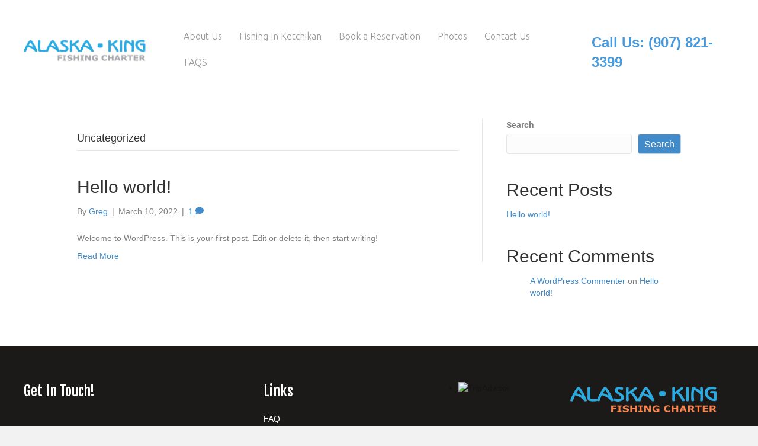

--- FILE ---
content_type: text/css
request_url: https://alaskakingcharter.com/wp-content/uploads/bb-plugin/cache/4f3011a2a1b529150c861773d2d02357-layout-bundle.css?ver=2.5.2.1-1.4.0.2
body_size: 5959
content:
.fl-builder-content *,.fl-builder-content *:before,.fl-builder-content *:after {-webkit-box-sizing: border-box;-moz-box-sizing: border-box;box-sizing: border-box;}.fl-row:before,.fl-row:after,.fl-row-content:before,.fl-row-content:after,.fl-col-group:before,.fl-col-group:after,.fl-col:before,.fl-col:after,.fl-module:before,.fl-module:after,.fl-module-content:before,.fl-module-content:after {display: table;content: " ";}.fl-row:after,.fl-row-content:after,.fl-col-group:after,.fl-col:after,.fl-module:after,.fl-module-content:after {clear: both;}.fl-clear {clear: both;}.fl-clearfix:before,.fl-clearfix:after {display: table;content: " ";}.fl-clearfix:after {clear: both;}.sr-only {position: absolute;width: 1px;height: 1px;padding: 0;overflow: hidden;clip: rect(0,0,0,0);white-space: nowrap;border: 0;}.fl-visible-medium,.fl-visible-medium-mobile,.fl-visible-mobile,.fl-col-group .fl-visible-medium.fl-col,.fl-col-group .fl-visible-medium-mobile.fl-col,.fl-col-group .fl-visible-mobile.fl-col {display: none;}.fl-row,.fl-row-content {margin-left: auto;margin-right: auto;}.fl-row-content-wrap {position: relative;}.fl-builder-mobile .fl-row-bg-photo .fl-row-content-wrap {background-attachment: scroll;}.fl-row-bg-video,.fl-row-bg-video .fl-row-content,.fl-row-bg-embed,.fl-row-bg-embed .fl-row-content {position: relative;}.fl-row-bg-video .fl-bg-video,.fl-row-bg-embed .fl-bg-embed-code {bottom: 0;left: 0;overflow: hidden;position: absolute;right: 0;top: 0;}.fl-row-bg-video .fl-bg-video video,.fl-row-bg-embed .fl-bg-embed-code video {bottom: 0;left: 0px;max-width: none;position: absolute;right: 0;top: 0px;}.fl-row-bg-video .fl-bg-video iframe,.fl-row-bg-embed .fl-bg-embed-code iframe {pointer-events: none;width: 100vw;height: 56.25vw; max-width: none;min-height: 100vh;min-width: 177.77vh; position: absolute;top: 50%;left: 50%;transform: translate(-50%, -50%);-ms-transform: translate(-50%, -50%); -webkit-transform: translate(-50%, -50%); }.fl-bg-video-fallback {background-position: 50% 50%;background-repeat: no-repeat;background-size: cover;bottom: 0px;left: 0px;position: absolute;right: 0px;top: 0px;}.fl-row-bg-slideshow,.fl-row-bg-slideshow .fl-row-content {position: relative;}.fl-row .fl-bg-slideshow {bottom: 0;left: 0;overflow: hidden;position: absolute;right: 0;top: 0;z-index: 0;}.fl-builder-edit .fl-row .fl-bg-slideshow * {bottom: 0;height: auto !important;left: 0;position: absolute !important;right: 0;top: 0;}.fl-row-bg-overlay .fl-row-content-wrap:after {border-radius: inherit;content: '';display: block;position: absolute;top: 0;right: 0;bottom: 0;left: 0;z-index: 0;}.fl-row-bg-overlay .fl-row-content {position: relative;z-index: 1;}.fl-row-full-height .fl-row-content-wrap,.fl-row-custom-height .fl-row-content-wrap {display: -webkit-box;display: -webkit-flex;display: -ms-flexbox;display: flex;min-height: 100vh;}.fl-row-overlap-top .fl-row-content-wrap {display: -webkit-inline-box;display: -webkit-inline-flex;display: -moz-inline-box;display: -ms-inline-flexbox;display: inline-flex;width: 100%;}.fl-row-custom-height .fl-row-content-wrap {min-height: 0;}.fl-builder-edit .fl-row-full-height .fl-row-content-wrap {min-height: calc( 100vh - 48px );}.fl-row-full-height .fl-row-content,.fl-row-custom-height .fl-row-content {-webkit-box-flex: 1 1 auto; -moz-box-flex: 1 1 auto;-webkit-flex: 1 1 auto;-ms-flex: 1 1 auto;flex: 1 1 auto;}.fl-row-full-height .fl-row-full-width.fl-row-content,.fl-row-custom-height .fl-row-full-width.fl-row-content {max-width: 100%;width: 100%;}.fl-builder-ie-11 .fl-row.fl-row-full-height:not(.fl-visible-medium):not(.fl-visible-medium-mobile):not(.fl-visible-mobile),.fl-builder-ie-11 .fl-row.fl-row-custom-height:not(.fl-visible-medium):not(.fl-visible-medium-mobile):not(.fl-visible-mobile) {display: flex;flex-direction: column;height: 100%;}.fl-builder-ie-11 .fl-row-full-height .fl-row-content-wrap,.fl-builder-ie-11 .fl-row-custom-height .fl-row-content-wrap {height: auto;}.fl-builder-ie-11 .fl-row-full-height .fl-row-content,.fl-builder-ie-11 .fl-row-custom-height .fl-row-content {flex: 0 0 auto;flex-basis: 100%;margin: 0;}.fl-builder-ie-11 .fl-row-full-height.fl-row-align-top .fl-row-content,.fl-builder-ie-11 .fl-row-full-height.fl-row-align-bottom .fl-row-content,.fl-builder-ie-11 .fl-row-custom-height.fl-row-align-top .fl-row-content,.fl-builder-ie-11 .fl-row-custom-height.fl-row-align-bottom .fl-row-content {margin: 0 auto;}.fl-builder-ie-11 .fl-row-full-height.fl-row-align-center .fl-col-group:not(.fl-col-group-equal-height),.fl-builder-ie-11 .fl-row-custom-height.fl-row-align-center .fl-col-group:not(.fl-col-group-equal-height) {display: flex;align-items: center;justify-content: center;-webkit-align-items: center;-webkit-box-align: center;-webkit-box-pack: center;-webkit-justify-content: center;-ms-flex-align: center;-ms-flex-pack: center;}.fl-row-full-height.fl-row-align-center .fl-row-content-wrap,.fl-row-custom-height.fl-row-align-center .fl-row-content-wrap {align-items: center;justify-content: center;-webkit-align-items: center;-webkit-box-align: center;-webkit-box-pack: center;-webkit-justify-content: center;-ms-flex-align: center;-ms-flex-pack: center;}.fl-row-full-height.fl-row-align-bottom .fl-row-content-wrap,.fl-row-custom-height.fl-row-align-bottom .fl-row-content-wrap {align-items: flex-end;justify-content: flex-end;-webkit-align-items: flex-end;-webkit-justify-content: flex-end;-webkit-box-align: end;-webkit-box-pack: end;-ms-flex-align: end;-ms-flex-pack: end;}.fl-builder-ie-11 .fl-row-full-height.fl-row-align-bottom .fl-row-content-wrap,.fl-builder-ie-11 .fl-row-custom-height.fl-row-align-bottom .fl-row-content-wrap {justify-content: flex-start;-webkit-justify-content: flex-start;}@media all and (device-width: 768px) and (device-height: 1024px) and (orientation:portrait){.fl-row-full-height .fl-row-content-wrap{min-height: 1024px;}}@media all and (device-width: 1024px) and (device-height: 768px) and (orientation:landscape){.fl-row-full-height .fl-row-content-wrap{min-height: 768px;}}@media screen and (device-aspect-ratio: 40/71) {.fl-row-full-height .fl-row-content-wrap {min-height: 500px;}}.fl-col-group-equal-height,.fl-col-group-equal-height .fl-col,.fl-col-group-equal-height .fl-col-content{display: -webkit-box;display: -webkit-flex;display: -ms-flexbox;display: flex;}.fl-col-group-equal-height{-webkit-flex-wrap: wrap;-ms-flex-wrap: wrap;flex-wrap: wrap;width: 100%;}.fl-col-group-equal-height.fl-col-group-has-child-loading {-webkit-flex-wrap: nowrap;-ms-flex-wrap: nowrap;flex-wrap: nowrap;}.fl-col-group-equal-height .fl-col,.fl-col-group-equal-height .fl-col-content{-webkit-box-flex: 1 1 auto; -moz-box-flex: 1 1 auto;-webkit-flex: 1 1 auto;-ms-flex: 1 1 auto;flex: 1 1 auto;}.fl-col-group-equal-height .fl-col-content{-webkit-box-orient: vertical; -webkit-box-direction: normal;-webkit-flex-direction: column;-ms-flex-direction: column;flex-direction: column; flex-shrink: 1; min-width: 1px; max-width: 100%;width: 100%;}.fl-col-group-equal-height:before,.fl-col-group-equal-height .fl-col:before,.fl-col-group-equal-height .fl-col-content:before,.fl-col-group-equal-height:after,.fl-col-group-equal-height .fl-col:after,.fl-col-group-equal-height .fl-col-content:after{content: none;}.fl-col-group-equal-height.fl-col-group-align-center .fl-col-content {align-items: center;justify-content: center;-webkit-align-items: center;-webkit-box-align: center;-webkit-box-pack: center;-webkit-justify-content: center;-ms-flex-align: center;-ms-flex-pack: center;}.fl-col-group-equal-height.fl-col-group-align-bottom .fl-col-content {justify-content: flex-end;-webkit-justify-content: flex-end;-webkit-box-align: end;-webkit-box-pack: end;-ms-flex-pack: end;}.fl-col-group-equal-height.fl-col-group-align-center .fl-module,.fl-col-group-equal-height.fl-col-group-align-center .fl-col-group {width: 100%;}.fl-builder-ie-11 .fl-col-group-equal-height,.fl-builder-ie-11 .fl-col-group-equal-height .fl-col,.fl-builder-ie-11 .fl-col-group-equal-height .fl-col-content,.fl-builder-ie-11 .fl-col-group-equal-height .fl-module,.fl-col-group-equal-height.fl-col-group-align-center .fl-col-group {min-height: 1px;}.fl-col {float: left;min-height: 1px;}.fl-col-bg-overlay .fl-col-content {position: relative;}.fl-col-bg-overlay .fl-col-content:after {border-radius: inherit;content: '';display: block;position: absolute;top: 0;right: 0;bottom: 0;left: 0;z-index: 0;}.fl-col-bg-overlay .fl-module {position: relative;z-index: 2;}.fl-module img {max-width: 100%;}.fl-builder-module-template {margin: 0 auto;max-width: 1100px;padding: 20px;}.fl-builder-content a.fl-button,.fl-builder-content a.fl-button:visited {border-radius: 4px;-moz-border-radius: 4px;-webkit-border-radius: 4px;display: inline-block;font-size: 16px;font-weight: normal;line-height: 18px;padding: 12px 24px;text-decoration: none;text-shadow: none;}.fl-builder-content .fl-button:hover {text-decoration: none;}.fl-builder-content .fl-button:active {position: relative;top: 1px;}.fl-builder-content .fl-button-width-full .fl-button {display: block;text-align: center;}.fl-builder-content .fl-button-width-custom .fl-button {display: inline-block;text-align: center;max-width: 100%;}.fl-builder-content .fl-button-left {text-align: left;}.fl-builder-content .fl-button-center {text-align: center;}.fl-builder-content .fl-button-right {text-align: right;}.fl-builder-content .fl-button i {font-size: 1.3em;height: auto;margin-right:8px;vertical-align: middle;width: auto;}.fl-builder-content .fl-button i.fl-button-icon-after {margin-left: 8px;margin-right: 0;}.fl-builder-content .fl-button-has-icon .fl-button-text {vertical-align: middle;}.fl-icon-wrap {display: inline-block;}.fl-icon {display: table-cell;vertical-align: middle;}.fl-icon a {text-decoration: none;}.fl-icon i {float: right;height: auto;width: auto;}.fl-icon i:before {border: none !important;height: auto;width: auto;}.fl-icon-text {display: table-cell;text-align: left;padding-left: 15px;vertical-align: middle;}.fl-icon-text-empty {display: none;}.fl-icon-text *:last-child {margin: 0 !important;padding: 0 !important;}.fl-icon-text a {text-decoration: none;}.fl-icon-text span {display: block;}.fl-icon-text span.mce-edit-focus {min-width: 1px;}.fl-photo {line-height: 0;position: relative;}.fl-photo-align-left {text-align: left;}.fl-photo-align-center {text-align: center;}.fl-photo-align-right {text-align: right;}.fl-photo-content {display: inline-block;line-height: 0;position: relative;max-width: 100%;}.fl-photo-img-svg {width: 100%;}.fl-photo-content img {display: inline;height: auto;max-width: 100%;}.fl-photo-crop-circle img {-webkit-border-radius: 100%;-moz-border-radius: 100%;border-radius: 100%;}.fl-photo-caption {font-size: 13px;line-height: 18px;overflow: hidden;text-overflow: ellipsis;}.fl-photo-caption-below {padding-bottom: 20px;padding-top: 10px;}.fl-photo-caption-hover {background: rgba(0,0,0,0.7);bottom: 0;color: #fff;left: 0;opacity: 0;filter: alpha(opacity = 0);padding: 10px 15px;position: absolute;right: 0;-webkit-transition:opacity 0.3s ease-in;-moz-transition:opacity 0.3s ease-in;transition:opacity 0.3s ease-in;}.fl-photo-content:hover .fl-photo-caption-hover {opacity: 100;filter: alpha(opacity = 100);}.fl-builder-pagination,.fl-builder-pagination-load-more {padding: 40px 0;}.fl-builder-pagination ul.page-numbers {list-style: none;margin: 0;padding: 0;text-align: center;}.fl-builder-pagination li {display: inline-block;list-style: none;margin: 0;padding: 0;}.fl-builder-pagination li a.page-numbers,.fl-builder-pagination li span.page-numbers {border: 1px solid #e6e6e6;display: inline-block;padding: 5px 10px;margin: 0 0 5px;}.fl-builder-pagination li a.page-numbers:hover,.fl-builder-pagination li span.current {background: #f5f5f5;text-decoration: none;}.fl-slideshow,.fl-slideshow * {-webkit-box-sizing: content-box;-moz-box-sizing: content-box;box-sizing: content-box;}.fl-slideshow .fl-slideshow-image img {max-width: none !important;}.fl-slideshow-social {line-height: 0 !important;}.fl-slideshow-social * {margin: 0 !important;}.fl-builder-content .bx-wrapper .bx-viewport {background: transparent;border: none;box-shadow: none;-moz-box-shadow: none;-webkit-box-shadow: none;left: 0;}.mfp-wrap button.mfp-arrow,.mfp-wrap button.mfp-arrow:active,.mfp-wrap button.mfp-arrow:hover,.mfp-wrap button.mfp-arrow:focus {background: transparent !important;border: none !important;outline: none;position: absolute;top: 50%;box-shadow: none !important;-moz-box-shadow: none !important;-webkit-box-shadow: none !important;}.mfp-wrap .mfp-close,.mfp-wrap .mfp-close:active,.mfp-wrap .mfp-close:hover,.mfp-wrap .mfp-close:focus {background: transparent !important;border: none !important;outline: none;position: absolute;top: 0;box-shadow: none !important;-moz-box-shadow: none !important;-webkit-box-shadow: none !important;}.admin-bar .mfp-wrap .mfp-close,.admin-bar .mfp-wrap .mfp-close:active,.admin-bar .mfp-wrap .mfp-close:hover,.admin-bar .mfp-wrap .mfp-close:focus {top: 32px!important;}img.mfp-img {padding: 0;}.mfp-counter {display: none;}.mfp-wrap .mfp-preloader.fa {font-size: 30px;}.fl-form-field {margin-bottom: 15px;}.fl-form-field input.fl-form-error {border-color: #DD6420;}.fl-form-error-message {clear: both;color: #DD6420;display: none;padding-top: 8px;font-size: 12px;font-weight: lighter;}.fl-form-button-disabled {opacity: 0.5;}.fl-animation {opacity: 0;}.fl-builder-preview .fl-animation,.fl-builder-edit .fl-animation,.fl-animated {opacity: 1;}.fl-animated {animation-fill-mode: both;-webkit-animation-fill-mode: both;}.fl-button.fl-button-icon-animation i {width: 0 !important;opacity: 0;-ms-filter: "alpha(opacity=0)";transition: all 0.2s ease-out;-webkit-transition: all 0.2s ease-out;}.fl-button.fl-button-icon-animation:hover i {opacity: 1! important;-ms-filter: "alpha(opacity=100)";}.fl-button.fl-button-icon-animation i.fl-button-icon-after {margin-left: 0px !important;}.fl-button.fl-button-icon-animation:hover i.fl-button-icon-after {margin-left: 10px !important;}.fl-button.fl-button-icon-animation i.fl-button-icon-before {margin-right: 0 !important;}.fl-button.fl-button-icon-animation:hover i.fl-button-icon-before {margin-right: 20px !important;margin-left: -10px;}.single:not(.woocommerce).single-fl-builder-template .fl-content {width: 100%;}.fl-builder-layer {position: absolute;top:0;left:0;right: 0;bottom: 0;z-index: 0;pointer-events: none;overflow: hidden;}.fl-builder-shape-layer {z-index: 0;}.fl-builder-shape-layer.fl-builder-bottom-edge-layer {z-index: 1;}.fl-row-bg-overlay .fl-builder-shape-layer {z-index: 1;}.fl-row-bg-overlay .fl-builder-shape-layer.fl-builder-bottom-edge-layer {z-index: 2;}.fl-row-has-layers .fl-row-content {z-index: 1;}.fl-row-bg-overlay .fl-row-content {z-index: 2;}.fl-builder-layer > * {display: block;position: absolute;top:0;left:0;width: 100%;}.fl-builder-layer + .fl-row-content {position: relative;}.fl-builder-layer .fl-shape {fill: #aaa;stroke: none;stroke-width: 0;width:100%;}@supports (-webkit-touch-callout: inherit) {.fl-row.fl-row-bg-parallax .fl-row-content-wrap,.fl-row.fl-row-bg-fixed .fl-row-content-wrap {background-position: center !important;background-attachment: scroll !important;}}@supports (-webkit-touch-callout: none) {.fl-row.fl-row-bg-fixed .fl-row-content-wrap {background-position: center !important;background-attachment: scroll !important;}}.fl-row-content-wrap { margin: 0px; }.fl-row-content-wrap { padding: 20px; }.fl-row-fixed-width { max-width: 1100px; }.fl-col-content { margin: 0px; }.fl-col-content { padding: 0px; }.fl-module-content { margin: 20px; }@media (max-width: 992px) { body.fl-builder-ie-11 .fl-row.fl-row-full-height.fl-visible-desktop,body.fl-builder-ie-11 .fl-row.fl-row-custom-height.fl-visible-desktop {display: none !important;}.fl-visible-desktop,.fl-visible-mobile,.fl-col-group .fl-visible-desktop.fl-col,.fl-col-group .fl-visible-mobile.fl-col {display: none;}.fl-visible-desktop-medium,.fl-visible-medium,.fl-visible-medium-mobile,.fl-col-group .fl-visible-desktop-medium.fl-col,.fl-col-group .fl-visible-medium.fl-col,.fl-col-group .fl-visible-medium-mobile.fl-col {display: block;}.fl-col-group-equal-height .fl-visible-desktop-medium.fl-col,.fl-col-group-equal-height .fl-visible-medium.fl-col,.fl-col-group-equal-height .fl-visible-medium-mobile.fl-col {display: flex;} }@media (max-width: 768px) { body.fl-builder-ie-11 .fl-row.fl-row-full-height.fl-visible-desktop,body.fl-builder-ie-11 .fl-row.fl-row-custom-height.fl-visible-desktop,body.fl-builder-ie-11 .fl-row.fl-row-full-height.fl-visible-desktop-medium,body.fl-builder-ie-11 .fl-row.fl-row-custom-height.fl-visible-desktop-medium {display: none !important;}.fl-visible-desktop,.fl-visible-desktop-medium,.fl-visible-medium,.fl-col-group .fl-visible-desktop.fl-col,.fl-col-group .fl-visible-desktop-medium.fl-col,.fl-col-group .fl-visible-medium.fl-col,.fl-col-group-equal-height .fl-visible-desktop-medium.fl-col,.fl-col-group-equal-height .fl-visible-medium.fl-col {display: none;}.fl-visible-medium-mobile,.fl-visible-mobile,.fl-col-group .fl-visible-medium-mobile.fl-col,.fl-col-group .fl-visible-mobile.fl-col {display: block;}.fl-row-content-wrap {background-attachment: scroll !important;}.fl-row-bg-parallax .fl-row-content-wrap {background-attachment: scroll !important;background-position: center center !important;}.fl-col-group.fl-col-group-equal-height {display: block;}.fl-col-group.fl-col-group-equal-height.fl-col-group-custom-width {display: -webkit-box;display: -webkit-flex;display: -ms-flexbox;display: flex;}.fl-col-group.fl-col-group-responsive-reversed {display: -webkit-box;display: -moz-box;display: -ms-flexbox;display: -moz-flex;display: -webkit-flex;display: flex;flex-flow: row wrap;-ms-box-orient: horizontal;-webkit-flex-flow: row wrap;}.fl-col-group.fl-col-group-responsive-reversed .fl-col {-webkit-box-flex: 0 0 100%; -moz-box-flex: 0 0 100%;-webkit-flex: 0 0 100%;-ms-flex: 0 0 100%;flex: 0 0 100%; min-width: 0;}.fl-col-group-responsive-reversed .fl-col:nth-of-type(1) {-webkit-box-ordinal-group: 12; -moz-box-ordinal-group: 12;-ms-flex-order: 12;-webkit-order: 12; order: 12;}.fl-col-group-responsive-reversed .fl-col:nth-of-type(2) {-webkit-box-ordinal-group: 11;-moz-box-ordinal-group: 11;-ms-flex-order: 11;-webkit-order: 11;order: 11;}.fl-col-group-responsive-reversed .fl-col:nth-of-type(3) {-webkit-box-ordinal-group: 10;-moz-box-ordinal-group: 10;-ms-flex-order: 10;-webkit-order: 10;order: 10;}.fl-col-group-responsive-reversed .fl-col:nth-of-type(4) {-webkit-box-ordinal-group: 9;-moz-box-ordinal-group: 9;-ms-flex-order: 9;-webkit-order: 9;order: 9;}.fl-col-group-responsive-reversed .fl-col:nth-of-type(5) {-webkit-box-ordinal-group: 8;-moz-box-ordinal-group: 8;-ms-flex-order: 8;-webkit-order: 8;order: 8;}.fl-col-group-responsive-reversed .fl-col:nth-of-type(6) {-webkit-box-ordinal-group: 7;-moz-box-ordinal-group: 7;-ms-flex-order: 7;-webkit-order: 7;order: 7;}.fl-col-group-responsive-reversed .fl-col:nth-of-type(7) {-webkit-box-ordinal-group: 6;-moz-box-ordinal-group: 6;-ms-flex-order: 6;-webkit-order: 6;order: 6;}.fl-col-group-responsive-reversed .fl-col:nth-of-type(8) {-webkit-box-ordinal-group: 5;-moz-box-ordinal-group: 5;-ms-flex-order: 5;-webkit-order: 5;order: 5;}.fl-col-group-responsive-reversed .fl-col:nth-of-type(9) {-webkit-box-ordinal-group: 4;-moz-box-ordinal-group: 4;-ms-flex-order: 4;-webkit-order: 4;order: 4;}.fl-col-group-responsive-reversed .fl-col:nth-of-type(10) {-webkit-box-ordinal-group: 3;-moz-box-ordinal-group: 3;-ms-flex-order: 3;-webkit-order: 3;order: 3;}.fl-col-group-responsive-reversed .fl-col:nth-of-type(11) {-webkit-box-ordinal-group: 2;-moz-box-ordinal-group: 2;-ms-flex-order: 2;-webkit-order: 2;order: 2;}.fl-col-group-responsive-reversed .fl-col:nth-of-type(12) {-webkit-box-ordinal-group: 1;-moz-box-ordinal-group: 1;-ms-flex-order: 1;-webkit-order: 1;order: 1;}.fl-col {clear: both;float: none;margin-left: auto;margin-right: auto;width: auto !important;}.fl-col-small:not(.fl-col-small-full-width) {max-width: 400px;}.fl-block-col-resize {display:none;}.fl-row[data-node] .fl-row-content-wrap {margin: 0;padding-left: 0;padding-right: 0;}.fl-row[data-node] .fl-bg-video,.fl-row[data-node] .fl-bg-slideshow {left: 0;right: 0;}.fl-col[data-node] .fl-col-content {margin: 0;padding-left: 0;padding-right: 0;} }.fl-node-av15m36leq47 > .fl-row-content-wrap {background-color: #ffffff;border-top-width: 1px;border-right-width: 0px;border-bottom-width: 1px;border-left-width: 0px;}.fl-node-av15m36leq47 .fl-row-content {max-width: 1528px;} .fl-node-av15m36leq47 > .fl-row-content-wrap {padding-top:15px;padding-bottom:10px;}.fl-node-4037fuw2kz6g {width: 20%;}.fl-node-4037fuw2kz6g > .fl-col-content {border-top-width: 1px;border-right-width: 1px;border-bottom-width: 1px;border-left-width: 1px;}@media(max-width: 768px) {.fl-builder-content .fl-node-4037fuw2kz6g {width: 80% !important;max-width: none;clear: none;float: left;}}.fl-node-0qlps841ujbk {width: 56%;}.fl-node-0qlps841ujbk > .fl-col-content {border-top-width: 1px;border-right-width: 1px;border-bottom-width: 1px;border-left-width: 1px;}@media(max-width: 768px) {.fl-builder-content .fl-node-0qlps841ujbk {width: 20% !important;max-width: none;clear: none;float: left;}}.fl-node-4hvtgolszyi1 {width: 22%;}img.mfp-img {padding-bottom: 40px !important;}@media (max-width: 768px) { .fl-photo-content {width: 100%;} }.fl-node-jq7ury84tcv6 .fl-photo {text-align: center;}.fl-menu ul,.fl-menu li{list-style: none;margin: 0;padding: 0;}.fl-menu .menu:before,.fl-menu .menu:after{content: '';display: table;clear: both;}.fl-menu-horizontal {text-align: left;}.fl-menu li{position: relative;}.fl-menu a{display: block;padding: 10px;text-decoration: none;}.fl-menu a:hover{text-decoration: none;}.fl-menu .sub-menu{min-width: 220px;}.fl-module[data-node] .fl-menu .fl-menu-expanded .sub-menu {background-color: transparent;-webkit-box-shadow: none;-ms-box-shadow: none;box-shadow: none;}.fl-menu .fl-has-submenu:focus,.fl-menu .fl-has-submenu .sub-menu:focus,.fl-menu .fl-has-submenu-container:focus {outline: 0;}.fl-menu .fl-has-submenu-container{ position: relative; }.fl-menu .fl-menu-accordion .fl-has-submenu > .sub-menu{display: none;}.fl-menu .fl-menu-accordion .fl-has-submenu.fl-active .hide-heading > .sub-menu {box-shadow: none;display: block !important;}.fl-menu .fl-menu-toggle{position: absolute;top: 50%;right: 0;cursor: pointer;}.fl-menu .fl-toggle-arrows .fl-menu-toggle:before,.fl-menu .fl-toggle-none .fl-menu-toggle:before{border-color: #333;}.fl-menu .fl-menu-expanded .fl-menu-toggle{display: none;}.fl-menu .fl-menu-mobile-toggle {position: relative;padding: 8px;background-color: transparent;border: none;color: #333;border-radius: 0;}.fl-menu .fl-menu-mobile-toggle.text{width: 100%;text-align: center;}.fl-menu .fl-menu-mobile-toggle.hamburger .fl-menu-mobile-toggle-label,.fl-menu .fl-menu-mobile-toggle.hamburger-label .fl-menu-mobile-toggle-label{display: inline-block;margin-left: 10px;vertical-align: middle;}.fl-menu .fl-menu-mobile-toggle.hamburger .svg-container,.fl-menu .fl-menu-mobile-toggle.hamburger-label .svg-container{display: inline-block;position: relative;width: 1.4em;height: 1.4em;vertical-align: middle;}.fl-menu .fl-menu-mobile-toggle.hamburger .hamburger-menu,.fl-menu .fl-menu-mobile-toggle.hamburger-label .hamburger-menu{position: absolute;top: 0;left: 0;right: 0;bottom: 0;}.fl-menu .fl-menu-mobile-toggle.hamburger .hamburger-menu rect,.fl-menu .fl-menu-mobile-toggle.hamburger-label .hamburger-menu rect{fill: currentColor;}li.mega-menu .hide-heading > a,li.mega-menu .hide-heading > .fl-has-submenu-container,li.mega-menu-disabled .hide-heading > a,li.mega-menu-disabled .hide-heading > .fl-has-submenu-container {display: none;}ul.fl-menu-horizontal li.mega-menu {position: static;}ul.fl-menu-horizontal li.mega-menu > ul.sub-menu {top: inherit !important;left: 0 !important;right: 0 !important;width: 100%;}ul.fl-menu-horizontal li.mega-menu.fl-has-submenu:hover > ul.sub-menu,ul.fl-menu-horizontal li.mega-menu.fl-has-submenu.focus > ul.sub-menu {display: flex !important;}ul.fl-menu-horizontal li.mega-menu > ul.sub-menu li {border-color: transparent;}ul.fl-menu-horizontal li.mega-menu > ul.sub-menu > li {width: 100%;}ul.fl-menu-horizontal li.mega-menu > ul.sub-menu > li > .fl-has-submenu-container a {font-weight: bold;}ul.fl-menu-horizontal li.mega-menu > ul.sub-menu > li > .fl-has-submenu-container a:hover {background: transparent;}ul.fl-menu-horizontal li.mega-menu > ul.sub-menu .fl-menu-toggle {display: none;}ul.fl-menu-horizontal li.mega-menu > ul.sub-menu ul.sub-menu {background: transparent;-webkit-box-shadow: none;-ms-box-shadow: none;box-shadow: none;display: block;min-width: 0;opacity: 1;padding: 0;position: static;visibility: visible;}.fl-menu-mobile-clone {clear: both;}.fl-menu-mobile-clone .fl-menu .menu {float: none !important;}.fl-menu-mobile-close {display: none;}.fl-menu-mobile-close,.fl-menu-mobile-close:hover,.fl-menu-mobile-close:focus {background: none;border: 0 none;color: inherit;font-size: 18px;padding: 10px 6px 10px 14px;}.fl-builder-ie-11 .fl-module-menu .fl-menu-horizontal .fl-has-submenu:hover > .sub-menu {z-index: 60;}.fl-node-wbr5e7c8h4fa .fl-menu .menu {}.fl-node-wbr5e7c8h4fa .menu a{padding-left: 14px;padding-right: 14px;padding-top: 14px;padding-bottom: 14px;}.fl-builder-content .fl-node-wbr5e7c8h4fa .menu > li > a,.fl-builder-content .fl-node-wbr5e7c8h4fa .menu > li > .fl-has-submenu-container > a,.fl-builder-content .fl-node-wbr5e7c8h4fa .sub-menu > li > a,.fl-builder-content .fl-node-wbr5e7c8h4fa .sub-menu > li > .fl-has-submenu-container > a{color: #999999;}.fl-node-wbr5e7c8h4fa .fl-menu .fl-toggle-arrows .fl-menu-toggle:before,.fl-node-wbr5e7c8h4fa .fl-menu .fl-toggle-none .fl-menu-toggle:before {border-color: #999999;}.fl-node-wbr5e7c8h4fa .menu .fl-has-submenu .sub-menu{display: none;}.fl-node-wbr5e7c8h4fa .fl-menu .sub-menu {background-color: #ffffff;-webkit-box-shadow: 0 1px 20px rgba(0,0,0,0.1);-ms-box-shadow: 0 1px 20px rgba(0,0,0,0.1);box-shadow: 0 1px 20px rgba(0,0,0,0.1);}.fl-node-wbr5e7c8h4fa .fl-menu-horizontal.fl-toggle-arrows .fl-has-submenu-container a{padding-right: 28px;}.fl-node-wbr5e7c8h4fa .fl-menu-horizontal.fl-toggle-arrows .fl-menu-toggle,.fl-node-wbr5e7c8h4fa .fl-menu-horizontal.fl-toggle-none .fl-menu-toggle{width: 28px;height: 28px;margin: -14px 0 0;}.fl-node-wbr5e7c8h4fa .fl-menu-horizontal.fl-toggle-arrows .fl-menu-toggle,.fl-node-wbr5e7c8h4fa .fl-menu-horizontal.fl-toggle-none .fl-menu-toggle,.fl-node-wbr5e7c8h4fa .fl-menu-vertical.fl-toggle-arrows .fl-menu-toggle,.fl-node-wbr5e7c8h4fa .fl-menu-vertical.fl-toggle-none .fl-menu-toggle{width: 28px;height: 28px;margin: -14px 0 0;}.fl-node-wbr5e7c8h4fa .fl-menu li{border-top: 1px solid transparent;}.fl-node-wbr5e7c8h4fa .fl-menu li:first-child{border-top: none;}@media ( max-width: 768px ) {.fl-node-wbr5e7c8h4fa .fl-menu-mobile-flyout {background-color: #fff;right: -267px;height: 0px;overflow-y: auto;padding: 0 5px;position: fixed;top: 0;transition-property: left, right;transition-duration: .2s;-moz-box-shadow: 0 0 4px #4e3c3c;-webkit-box-shadow: 0 0 4px #4e3c3c;box-shadow: 0 0 4px #4e3c3c;z-index: 999999;width: 250px;}.fl-node-wbr5e7c8h4fa .fl-menu-mobile-flyout ul {margin: 0 auto;}.fl-node-wbr5e7c8h4fa .fl-menu .fl-menu-mobile-flyout .menu {display: block !important;float: none;}.admin-bar .fl-node-wbr5e7c8h4fa .fl-menu-mobile-flyout {top: 32px;}.fl-menu-mobile-close {display: block;}.fl-flyout-right .fl-menu-mobile-close {float: left;}.fl-flyout-left .fl-menu-mobile-close {float: right;}.fl-node-wbr5e7c8h4fa .fl-menu ul.menu {display: none;float: none;}.fl-node-wbr5e7c8h4fa .fl-menu .sub-menu {-webkit-box-shadow: none;-ms-box-shadow: none;box-shadow: none;}.fl-node-wbr5e7c8h4fa .mega-menu.fl-active .hide-heading > .sub-menu,.fl-node-wbr5e7c8h4fa .mega-menu-disabled.fl-active .hide-heading > .sub-menu {display: block !important;}.fl-node-wbr5e7c8h4fa .fl-menu-logo,.fl-node-wbr5e7c8h4fa .fl-menu-search-item {display: none;}.fl-node-wbr5e7c8h4fa .sub-menu .menu-item a::before {content: '>';font-family: courier;margin-right: 5px;}} @media ( max-width: 782px ) {.admin-bar .fl-node-wbr5e7c8h4fa .fl-menu-mobile-flyout {top: 46px;}}@media ( min-width: 769px ) {.fl-node-wbr5e7c8h4fa .fl-menu .menu > li{ display: inline-block; }.fl-node-wbr5e7c8h4fa .menu li{border-left: 1px solid transparent;border-top: none;}.fl-node-wbr5e7c8h4fa .menu li:first-child{border: none;}.fl-node-wbr5e7c8h4fa .menu li li{border-top: 1px solid transparent;border-left: none;}.fl-node-wbr5e7c8h4fa .menu .fl-has-submenu .sub-menu{position: absolute;top: 100%;left: 0;z-index: 10;visibility: hidden;opacity: 0;text-align:left;}.fl-node-wbr5e7c8h4fa .fl-has-submenu .fl-has-submenu .sub-menu{top: 0;left: 100%;}.fl-node-wbr5e7c8h4fa .fl-menu .fl-has-submenu:hover > .sub-menu,.fl-node-wbr5e7c8h4fa .fl-menu .fl-has-submenu.focus > .sub-menu{display: block;visibility: visible;opacity: 1;}.fl-node-wbr5e7c8h4fa .menu .fl-has-submenu.fl-menu-submenu-right .sub-menu{left: inherit;right: 0;}.fl-node-wbr5e7c8h4fa .menu .fl-has-submenu .fl-has-submenu.fl-menu-submenu-right .sub-menu{top: 0;left: inherit;right: 100%;}.fl-node-wbr5e7c8h4fa .fl-menu .fl-has-submenu.fl-active > .fl-has-submenu-container .fl-menu-toggle{-webkit-transform: none;-ms-transform: none;transform: none;}.fl-node-wbr5e7c8h4fa .fl-menu .fl-menu-toggle{display: none;}.fl-node-wbr5e7c8h4fa ul.sub-menu {padding-top: 0px;padding-right: 0px;padding-bottom: 0px;padding-left: 0px;}.fl-node-wbr5e7c8h4fa ul.sub-menu a {}.fl-node-wbr5e7c8h4fa .fl-menu-mobile-toggle{display: none;}}.fl-node-wbr5e7c8h4fa .fl-menu-mobile-toggle{color: #0984e3;font-size: 16px;text-transform: none;padding-left: 14px;padding-right: 14px;padding-top: 14px;padding-bottom: 14px;border-color: rgba( 0,0,0,0.1 );}.fl-node-wbr5e7c8h4fa .fl-menu-mobile-toggle rect{fill: #0984e3;}.fl-node-wbr5e7c8h4fa .fl-menu-mobile-toggle:hover,.fl-node-wbr5e7c8h4fa .fl-menu-mobile-toggle.fl-active{}.fl-node-wbr5e7c8h4fa .fl-menu-mobile-toggle:hover rect,.fl-node-wbr5e7c8h4fa .fl-menu-mobile-toggle.fl-active rect{}.fl-node-wbr5e7c8h4fa ul.fl-menu-horizontal li.mega-menu > ul.sub-menu > li > .fl-has-submenu-container a:hover {color: #999999;}.fl-node-wbr5e7c8h4fa .fl-menu .menu, .fl-node-wbr5e7c8h4fa .fl-menu .menu > li {font-family: Ubuntu, sans-serif;font-weight: 300;font-size: 16px;line-height: 1;}.fl-node-wbr5e7c8h4fa .fl-menu {text-align: center;}.fl-node-wbr5e7c8h4fa .fl-menu .menu {float: none;display: inline-block;vertical-align: top;}.fl-node-wbr5e7c8h4fa .fl-menu .sub-menu {font-size: 16px;line-height: 1;}.fl-node-wbr5e7c8h4fa .fl-menu-mobile-toggle {float: none;}@media(max-width: 992px) {.fl-node-wbr5e7c8h4fa .fl-menu .menu {float: none;display: inline-block;vertical-align: top;}.fl-node-wbr5e7c8h4fa .fl-menu-mobile-toggle {float: none;}}@media(max-width: 768px) {.fl-node-wbr5e7c8h4fa .fl-menu .menu {float: none;display: inline-block;vertical-align: top;}.fl-node-wbr5e7c8h4fa .fl-menu .sub-menu {background-color: transparent;}.fl-node-wbr5e7c8h4fa .fl-menu-mobile-toggle {float: none;}}.fl-builder-content .fl-rich-text strong {font-weight: bold;}.fl-builder-content .fl-node-72vjwqt4rpl5 .fl-module-content .fl-rich-text,.fl-builder-content .fl-node-72vjwqt4rpl5 .fl-module-content .fl-rich-text * {color: #499add;}.fl-builder-content .fl-node-72vjwqt4rpl5 .fl-rich-text, .fl-builder-content .fl-node-72vjwqt4rpl5 .fl-rich-text *:not(b, strong) {font-family: "Fjalla One", sans-serif;font-weight: 400;text-align: left;}.fl-builder-content[data-type="header"].fl-theme-builder-header-sticky {position: fixed;width: 100%;z-index: 100;}.fl-builder-content[data-shrink="1"] .fl-row-content-wrap,.fl-builder-content[data-shrink="1"] .fl-col-content,.fl-builder-content[data-shrink="1"] .fl-module-content,.fl-builder-content[data-shrink="1"] img {-webkit-transition: all 0.4s ease-in-out, background-position 1ms;-moz-transition: all 0.4s ease-in-out, background-position 1ms;transition: all 0.4s ease-in-out, background-position 1ms;}.fl-builder-content[data-shrink="1"] img {width: auto;}.fl-builder-content[data-shrink="1"] img.fl-photo-img {width: auto;height: auto;}.fl-builder-content[data-type="header"].fl-theme-builder-header-shrink .fl-row-content-wrap {margin-bottom: 0;margin-top: 0;}.fl-theme-builder-header-shrink-row-bottom.fl-row-content-wrap {padding-bottom: 5px;}.fl-theme-builder-header-shrink-row-top.fl-row-content-wrap {padding-top: 5px;}.fl-builder-content[data-type="header"].fl-theme-builder-header-shrink .fl-col-content {margin-bottom: 0;margin-top: 0;padding-bottom: 0;padding-top: 0;}.fl-theme-builder-header-shrink-module-bottom.fl-module-content {margin-bottom: 5px;}.fl-theme-builder-header-shrink-module-top.fl-module-content {margin-top: 5px;}.fl-builder-content[data-type="header"].fl-theme-builder-header-shrink img {-webkit-transition: all 0.4s ease-in-out, background-position 1ms;-moz-transition: all 0.4s ease-in-out, background-position 1ms;transition: all 0.4s ease-in-out, background-position 1ms;}.fl-builder-content[data-overlay="1"]:not(.fl-theme-builder-header-sticky):not(.fl-builder-content-editing) {position: absolute;width: 100%;z-index: 100;}.fl-builder-edit body:not(.single-fl-theme-layout) .fl-builder-content[data-overlay="1"] {display: none;}body:not(.single-fl-theme-layout) .fl-builder-content[data-overlay="1"]:not(.fl-theme-builder-header-scrolled):not([data-overlay-bg="default"]) .fl-row-content-wrap,body:not(.single-fl-theme-layout) .fl-builder-content[data-overlay="1"]:not(.fl-theme-builder-header-scrolled):not([data-overlay-bg="default"]) .fl-col-content {background: transparent;}.fl-node-1m7h4ygl3xk9 {color: #141414;}.fl-builder-content .fl-node-1m7h4ygl3xk9 *:not(input):not(textarea):not(select):not(a):not(h1):not(h2):not(h3):not(h4):not(h5):not(h6):not(.fl-menu-mobile-toggle) {color: inherit;}.fl-builder-content .fl-node-1m7h4ygl3xk9 a {color: #141414;}.fl-builder-content .fl-node-1m7h4ygl3xk9 a:hover {color: #141414;}.fl-builder-content .fl-node-1m7h4ygl3xk9 h1,.fl-builder-content .fl-node-1m7h4ygl3xk9 h2,.fl-builder-content .fl-node-1m7h4ygl3xk9 h3,.fl-builder-content .fl-node-1m7h4ygl3xk9 h4,.fl-builder-content .fl-node-1m7h4ygl3xk9 h5,.fl-builder-content .fl-node-1m7h4ygl3xk9 h6,.fl-builder-content .fl-node-1m7h4ygl3xk9 h1 a,.fl-builder-content .fl-node-1m7h4ygl3xk9 h2 a,.fl-builder-content .fl-node-1m7h4ygl3xk9 h3 a,.fl-builder-content .fl-node-1m7h4ygl3xk9 h4 a,.fl-builder-content .fl-node-1m7h4ygl3xk9 h5 a,.fl-builder-content .fl-node-1m7h4ygl3xk9 h6 a {color: #141414;}.fl-node-1m7h4ygl3xk9 > .fl-row-content-wrap {background-color: #1b1a18;border-top-width: 1px;border-right-width: 0px;border-bottom-width: 1px;border-left-width: 0px;}.fl-node-1m7h4ygl3xk9 .fl-row-content {max-width: 1310px;} .fl-node-1m7h4ygl3xk9 > .fl-row-content-wrap {padding-top:40px;padding-bottom:40px;}.fl-node-d0wm7vi1uzfc {color: #ffffff;}.fl-builder-content .fl-node-d0wm7vi1uzfc *:not(input):not(textarea):not(select):not(a):not(h1):not(h2):not(h3):not(h4):not(h5):not(h6):not(.fl-menu-mobile-toggle) {color: inherit;}.fl-builder-content .fl-node-d0wm7vi1uzfc a {color: #ffffff;}.fl-builder-content .fl-node-d0wm7vi1uzfc a:hover {color: #ffffff;}.fl-builder-content .fl-node-d0wm7vi1uzfc h1,.fl-builder-content .fl-node-d0wm7vi1uzfc h2,.fl-builder-content .fl-node-d0wm7vi1uzfc h3,.fl-builder-content .fl-node-d0wm7vi1uzfc h4,.fl-builder-content .fl-node-d0wm7vi1uzfc h5,.fl-builder-content .fl-node-d0wm7vi1uzfc h6,.fl-builder-content .fl-node-d0wm7vi1uzfc h1 a,.fl-builder-content .fl-node-d0wm7vi1uzfc h2 a,.fl-builder-content .fl-node-d0wm7vi1uzfc h3 a,.fl-builder-content .fl-node-d0wm7vi1uzfc h4 a,.fl-builder-content .fl-node-d0wm7vi1uzfc h5 a,.fl-builder-content .fl-node-d0wm7vi1uzfc h6 a {color: #ffffff;}.fl-node-d0wm7vi1uzfc > .fl-row-content-wrap {background-color: #212121;border-top-width: 1px;border-right-width: 0px;border-bottom-width: 1px;border-left-width: 0px;} .fl-node-d0wm7vi1uzfc > .fl-row-content-wrap {padding-top:13px;padding-bottom:0px;}.fl-node-7l08cixj5uq6 {width: 25%;}.fl-node-7l08cixj5uq6 > .fl-col-content {border-top-width: 1px;border-right-width: 1px;border-bottom-width: 1px;border-left-width: 1px;}.fl-node-o7ushbn864z2 {width: 31%;}.fl-node-o7ushbn864z2 > .fl-col-content {border-top-width: 1px;border-right-width: 1px;border-bottom-width: 1px;border-left-width: 1px;} .fl-node-o7ushbn864z2 > .fl-col-content {padding-left:95px;}.fl-node-9dckp8eix3ry {width: 18%;}.fl-node-z2ukqbhwcdyr {width: 25%;}.fl-node-z2ukqbhwcdyr > .fl-col-content {border-top-width: 1px;border-right-width: 1px;border-bottom-width: 1px;border-left-width: 1px;}.fl-node-abhye7w85l6m {width: 100%;}.fl-module-heading .fl-heading {padding: 0 !important;margin: 0 !important;}.fl-row .fl-col .fl-node-0ihnaf4jdcer h3.fl-heading a,.fl-row .fl-col .fl-node-0ihnaf4jdcer h3.fl-heading .fl-heading-text,.fl-row .fl-col .fl-node-0ihnaf4jdcer h3.fl-heading .fl-heading-text *,.fl-node-0ihnaf4jdcer h3.fl-heading .fl-heading-text {color: #ffffff;}.fl-node-0ihnaf4jdcer.fl-module-heading .fl-heading {font-family: "Fjalla One", sans-serif;font-weight: 400;text-align: left;}.fl-builder-content .fl-node-8ijlxs10h29b .fl-module-content .fl-rich-text,.fl-builder-content .fl-node-8ijlxs10h29b .fl-module-content .fl-rich-text * {color: #ffffff;}.fl-builder-content .fl-node-8ijlxs10h29b .fl-rich-text, .fl-builder-content .fl-node-8ijlxs10h29b .fl-rich-text *:not(b, strong) {font-family: Ubuntu, sans-serif;font-weight: 300;}@media (max-width: 768px) { .fl-module-icon {text-align: center;} }.fl-builder-content .fl-node-ma6kfh4ytdr5 .fl-icon-wrap .fl-icon-text,.fl-builder-content .fl-node-ma6kfh4ytdr5 .fl-icon-wrap .fl-icon-text * {color: #ffffff;}.fl-node-ma6kfh4ytdr5 .fl-icon i,.fl-node-ma6kfh4ytdr5 .fl-icon i:before {color: #ffffff;}.fl-node-ma6kfh4ytdr5 .fl-icon i, .fl-node-ma6kfh4ytdr5 .fl-icon i:before {font-size: 16px;}.fl-node-ma6kfh4ytdr5 .fl-icon-wrap .fl-icon-text {height: 28px;}.fl-node-ma6kfh4ytdr5.fl-module-icon {text-align: left;}.fl-builder-content .fl-node-ma6kfh4ytdr5 .fl-icon-wrap .fl-icon-text, .fl-builder-content .fl-node-ma6kfh4ytdr5 .fl-icon-wrap .fl-icon-text-link * {color: #ffffff;}.fl-node-ma6kfh4ytdr5 .fl-icon-text, .fl-node-ma6kfh4ytdr5 .fl-icon-text-link {font-family: Ubuntu, sans-serif;font-weight: 300;}@media(max-width: 992px) {.fl-node-ma6kfh4ytdr5 .fl-icon i, .fl-node-ma6kfh4ytdr5 .fl-icon i:before {font-size: 16px;}.fl-node-ma6kfh4ytdr5 .fl-icon-wrap .fl-icon-text {height: 28px;}}@media(max-width: 768px) {.fl-node-ma6kfh4ytdr5 .fl-icon i, .fl-node-ma6kfh4ytdr5 .fl-icon i:before {font-size: 16px;}.fl-node-ma6kfh4ytdr5 .fl-icon-wrap .fl-icon-text {height: 28px;}.fl-node-ma6kfh4ytdr5.fl-module-icon {text-align: left;}} .fl-node-ma6kfh4ytdr5 > .fl-module-content {margin-top:0px;margin-bottom:0px;}.fl-builder-content .fl-node-zgjpnab0e19h .fl-icon-wrap .fl-icon-text,.fl-builder-content .fl-node-zgjpnab0e19h .fl-icon-wrap .fl-icon-text * {color: #ffffff;}.fl-node-zgjpnab0e19h .fl-icon i,.fl-node-zgjpnab0e19h .fl-icon i:before {color: #ffffff;}.fl-node-zgjpnab0e19h .fl-icon i:hover,.fl-node-zgjpnab0e19h .fl-icon i:hover:before,.fl-node-zgjpnab0e19h .fl-icon a:hover i,.fl-node-zgjpnab0e19h .fl-icon a:hover i:before {color: #f4f4f4;}.fl-node-zgjpnab0e19h .fl-icon i, .fl-node-zgjpnab0e19h .fl-icon i:before {font-size: 16px;}.fl-node-zgjpnab0e19h .fl-icon-wrap .fl-icon-text {height: 28px;}.fl-node-zgjpnab0e19h.fl-module-icon {text-align: left;}.fl-builder-content .fl-node-zgjpnab0e19h .fl-icon-wrap .fl-icon-text, .fl-builder-content .fl-node-zgjpnab0e19h .fl-icon-wrap .fl-icon-text-link * {color: #ffffff;}.fl-node-zgjpnab0e19h .fl-icon-text, .fl-node-zgjpnab0e19h .fl-icon-text-link {font-family: Ubuntu, sans-serif;font-weight: 300;}@media(max-width: 992px) {.fl-node-zgjpnab0e19h .fl-icon i, .fl-node-zgjpnab0e19h .fl-icon i:before {font-size: 16px;}.fl-node-zgjpnab0e19h .fl-icon-wrap .fl-icon-text {height: 28px;}}@media(max-width: 768px) {.fl-node-zgjpnab0e19h .fl-icon i, .fl-node-zgjpnab0e19h .fl-icon i:before {font-size: 16px;}.fl-node-zgjpnab0e19h .fl-icon-wrap .fl-icon-text {height: 28px;}.fl-node-zgjpnab0e19h.fl-module-icon {text-align: left;}} .fl-node-zgjpnab0e19h > .fl-module-content {margin-top:0px;margin-bottom:0px;}.fl-builder-content .fl-node-l3nk4z5yb7ca .fl-icon-wrap .fl-icon-text,.fl-builder-content .fl-node-l3nk4z5yb7ca .fl-icon-wrap .fl-icon-text * {color: #ffffff;}.fl-node-l3nk4z5yb7ca .fl-icon i,.fl-node-l3nk4z5yb7ca .fl-icon i:before {color: #ffffff;}.fl-node-l3nk4z5yb7ca .fl-icon i:hover,.fl-node-l3nk4z5yb7ca .fl-icon i:hover:before,.fl-node-l3nk4z5yb7ca .fl-icon a:hover i,.fl-node-l3nk4z5yb7ca .fl-icon a:hover i:before {color: #efefef;}.fl-node-l3nk4z5yb7ca .fl-icon i, .fl-node-l3nk4z5yb7ca .fl-icon i:before {font-size: 16px;}.fl-node-l3nk4z5yb7ca .fl-icon-wrap .fl-icon-text {height: 28px;}.fl-node-l3nk4z5yb7ca.fl-module-icon {text-align: left;}.fl-builder-content .fl-node-l3nk4z5yb7ca .fl-icon-wrap .fl-icon-text, .fl-builder-content .fl-node-l3nk4z5yb7ca .fl-icon-wrap .fl-icon-text-link * {color: #ffffff;}.fl-node-l3nk4z5yb7ca .fl-icon-text, .fl-node-l3nk4z5yb7ca .fl-icon-text-link {font-family: Ubuntu, sans-serif;font-weight: 300;}@media(max-width: 992px) {.fl-node-l3nk4z5yb7ca .fl-icon i, .fl-node-l3nk4z5yb7ca .fl-icon i:before {font-size: 16px;}.fl-node-l3nk4z5yb7ca .fl-icon-wrap .fl-icon-text {height: 28px;}}@media(max-width: 768px) {.fl-node-l3nk4z5yb7ca .fl-icon i, .fl-node-l3nk4z5yb7ca .fl-icon i:before {font-size: 16px;}.fl-node-l3nk4z5yb7ca .fl-icon-wrap .fl-icon-text {height: 28px;}.fl-node-l3nk4z5yb7ca.fl-module-icon {text-align: left;}} .fl-node-l3nk4z5yb7ca > .fl-module-content {margin-top:0px;}.fl-row .fl-col .fl-node-sveqt0bjzhc7 h3.fl-heading a,.fl-row .fl-col .fl-node-sveqt0bjzhc7 h3.fl-heading .fl-heading-text,.fl-row .fl-col .fl-node-sveqt0bjzhc7 h3.fl-heading .fl-heading-text *,.fl-node-sveqt0bjzhc7 h3.fl-heading .fl-heading-text {color: #ffffff;}.fl-node-sveqt0bjzhc7.fl-module-heading .fl-heading {font-family: "Fjalla One", sans-serif;font-weight: 400;text-align: left;} .fl-node-sveqt0bjzhc7 > .fl-module-content {margin-bottom:0px;}.fl-builder-content .fl-node-tjpme2af94x3 .fl-module-content .fl-rich-text,.fl-builder-content .fl-node-tjpme2af94x3 .fl-module-content .fl-rich-text * {color: #ffffff;}.fl-builder-content .fl-node-tjpme2af94x3 .fl-rich-text, .fl-builder-content .fl-node-tjpme2af94x3 .fl-rich-text *:not(b, strong) {font-family: Ubuntu, sans-serif;font-weight: 300;}.fl-node-75api9k8j6lf .fl-photo {text-align: center;}.fl-node-75api9k8j6lf .fl-photo-img, .fl-node-75api9k8j6lf .fl-photo-content {width: 260px;} .fl-node-zrkj0n1dqcah > .fl-module-content {margin-top:0px;margin-bottom:0px;}

--- FILE ---
content_type: application/x-javascript;charset=UTF-8
request_url: https://www.tripadvisor.com/wejs?wtype=rated&uniq=466&locationId=8528863&lang=en_US&display_version=2
body_size: 177
content:
(function(t,r,i,p){i=t.createElement(r);i.src="https://www.tripadvisor.com/WidgetEmbed-rated?lang=en_US&locationId=8528863&display_version=2&uniq=466";i.async=true;p=t.getElementsByTagName(r)[0];p.parentNode.insertBefore(i,p)})(document,"script");
